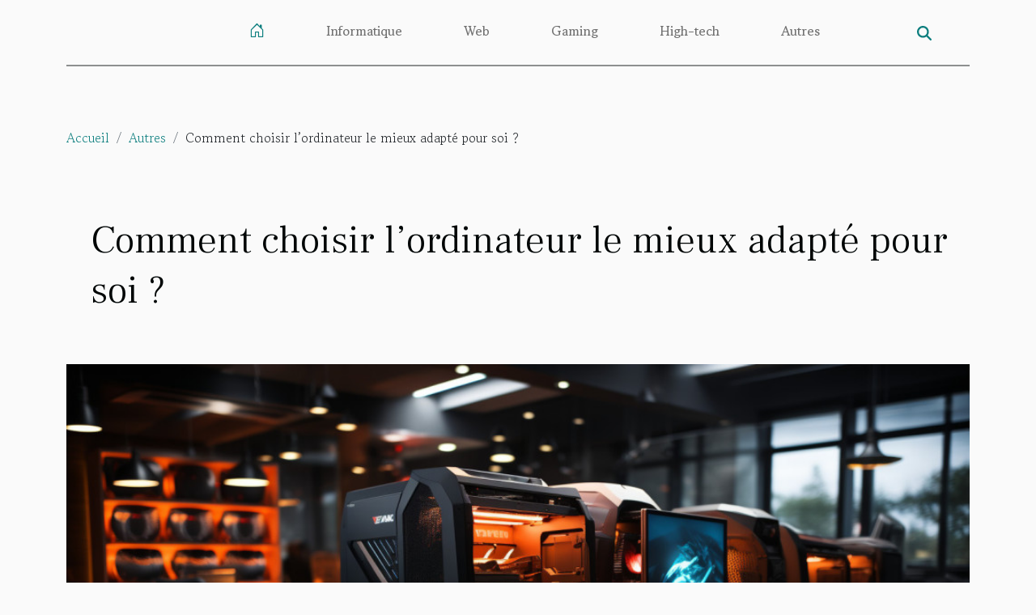

--- FILE ---
content_type: text/html; charset=UTF-8
request_url: https://urbania-sims.com/comment-choisir-lordinateur-le-mieux-adapte-pour-soi
body_size: 9764
content:
<!DOCTYPE html>
    <html lang="fr">
<head>
    <meta charset="utf-8">
    <meta name="viewport" content="width=device-width, initial-scale=1">
    <title>Comment choisir l’ordinateur le mieux adapté pour soi ?  | urbania-sims.com</title>
<meta name="description" content="">

<meta name="robots" content="all" />
<link rel="icon" type="image/png" href="/favicon.png" />
    <link rel="stylesheet" href="/css/style2.css">
</head>
<body>
    <header>
    <div class="container-fluid d-flex justify-content-center">
        <nav class="navbar container navbar-expand-xl m-0 pt-3 pb-3">
            <div class="container-fluid">
                <button class="navbar-toggler" type="button" data-bs-toggle="collapse" data-bs-target="#navbarSupportedContent" aria-controls="navbarSupportedContent" aria-expanded="false" aria-label="Toggle navigation">
                    <svg xmlns="http://www.w3.org/2000/svg" fill="currentColor" class="bi bi-list" viewBox="0 0 16 16">
                        <path fill-rule="evenodd" d="M2.5 12a.5.5 0 0 1 .5-.5h10a.5.5 0 0 1 0 1H3a.5.5 0 0 1-.5-.5m0-4a.5.5 0 0 1 .5-.5h10a.5.5 0 0 1 0 1H3a.5.5 0 0 1-.5-.5m0-4a.5.5 0 0 1 .5-.5h10a.5.5 0 0 1 0 1H3a.5.5 0 0 1-.5-.5"></path>
                    </svg>
                </button>
                <div class="collapse navbar-collapse" id="navbarSupportedContent">
                    <ul class="navbar-nav">
                                    <li class="nav-item"><a href="/" class="nav-link"><i></i></a></li>
                                                    <li class="nav-item">
    <a href="/informatique" class="nav-link">Informatique</a>
    </li>
                                    <li class="nav-item">
    <a href="/web" class="nav-link">Web</a>
    </li>
                                    <li class="nav-item">
    <a href="/gaming" class="nav-link">Gaming</a>
    </li>
                                    <li class="nav-item">
    <a href="/high-tech" class="nav-link">High-tech</a>
    </li>
                                    <li class="nav-item">
    <a href="/autres" class="nav-link">Autres</a>
    </li>
                            </ul>
                    <form class="d-flex" role="search" method="get" action="/search">
    <input type="search" class="form-control"  name="q" placeholder="Rechercher" aria-label="Rechercher"  pattern=".*\S.*" required>
    <button type="submit" class="btn">
        <svg xmlns="http://www.w3.org/2000/svg" width="18px" height="18px" fill="currentColor" viewBox="0 0 512 512">
                    <path d="M416 208c0 45.9-14.9 88.3-40 122.7L502.6 457.4c12.5 12.5 12.5 32.8 0 45.3s-32.8 12.5-45.3 0L330.7 376c-34.4 25.2-76.8 40-122.7 40C93.1 416 0 322.9 0 208S93.1 0 208 0S416 93.1 416 208zM208 352a144 144 0 1 0 0-288 144 144 0 1 0 0 288z"/>
                </svg>
    </button>
</form>
                </div>
            </div>
        </nav>
    </div>
</header>
<div class="container">
        <nav aria-label="breadcrumb"
             >
            <ol class="breadcrumb">
                <li class="breadcrumb-item"><a href="/">Accueil</a></li>
                                    <li class="breadcrumb-item  active ">
                        <a href="/autres" title="Autres">Autres</a>                    </li>
                                <li class="breadcrumb-item">
                    Comment choisir l’ordinateur le mieux adapté pour soi ?                </li>
            </ol>
        </nav>
    </div>
<div class="container-fluid">
    <main class="container sidebar-right mt-2">
        <div class="row">
            <div>

                                    <h1>
                        Comment choisir l’ordinateur le mieux adapté pour soi ?                    </h1>
                
                    <img class="img-fluid" src="/images/comment-choisir-lordinateur-le-mieux-adapte-pour-soi.jpg" alt="Comment choisir l’ordinateur le mieux adapté pour soi ?">            </div>
            <div class="col-md-9 order-1 order-md-2 col-12 main">
                                <article class="container main" ><div><p style="text-align: justify">L’ordinateur qui constitue votre outil de travail numéro 1 ne doit pas être choisi au hasard. Il est donc important de prendre en compte certains critères de choix pour profiter pleinement de votre outil. Voici quelques critères à prendre en compte si vous envisagez faire un achat d’ordinateur.</p>
<h3 style="text-align: justify">Pendre en compte votre activité</h3>
<p style="text-align: justify">Quel est votre activité ? À quoi servira votre ordinateur ? Sont les questions que vous devez vous poser avant toute décision. Ces questions passent avant toute chose parce qu’elles déterminent le rôle que jouera l’ordinateur. Vous devez en effet, faire le tour de vos besoins et envies, cela sera vous sera utile. Si vous désirez prendre un ordinateur ou tout autre gadget électronique, <a href="https://www.boutika.co.ma">cliquez ici</a>.</p>
<h3 style="text-align: justify">Spécifiez vos besoins</h3>
<p style="text-align: justify">Il s’agit ici de mettre la lumière sur les caractéristiques que vous aimerez avoir sur votre ordinateur. Ces caractéristiques sont entre autre, la capacité de la mémoire interne et de la mémoire RAM, le type de processeur, le type de carte graphique, etc. les caractéristiques sont nombreuses, mais ces dernières constituent les plus importants.</p>
<p style="text-align: justify">Il faut aussi miser sur la résistance de l’ordinateur. Si vous êtes Freelancer par exemple et avez des enfants à la maison, il sera préférable de prendre un ordinateur plus résistant que la moyenne. D’où l’importance de prendre en compte votre activité.</p>
<h3 style="text-align: justify">Le type d’ordinateur</h3>
<p style="text-align: justify">Vous devez sans doute savoir qu’il y a deux types d’ordinateurs, les PC portables et les ordinateurs de bureaux. Le dernier est mieux adapté pour ceux qui travaillent très souvent depuis le confort de leur maison. Pour ce qui se déplace souvent penser au pc portable.</p>
<h3 style="text-align: justify">La marque voulue</h3>
<p style="text-align: justify">Les marques d’ordinateurs sont très variés et inonde le marché. Chaque marque a sa particularité et propose une multitude de marches selon les caractéristiques. Nous ne vous en citerons pas, car il sera mieux de les découvrir vous-même par vos recherches.</p><div>                    <fieldset><time datetime="2021-07-01 19:30:16">1 juillet 2021 19:30</time>                        <ul>
                    <li><a href="https://twitter.com/share?url=https://urbania-sims.com/comment-choisir-lordinateur-le-mieux-adapte-pour-soi&amp;text=Comment choisir l’ordinateur le mieux adapté pour soi ?" rel="nofollow" target="_blank"><i class="social-twitter"></i></a></li>
                    <li><a href="mailto:?subject=Comment choisir l’ordinateur le mieux adapté pour soi ?&amp;body=Comment choisir l’ordinateur le mieux adapté pour soi ?: https://urbania-sims.com/comment-choisir-lordinateur-le-mieux-adapte-pour-soi&quot;" rel="nofollow" target="_blank"><i class="social-mail"></i></a></li>
                    <li><a href="https://pinterest.com/pin/create/bookmarklet/?media=/images/comment-choisir-lordinateur-le-mieux-adapte-pour-soi.jpg&amp;url=https://urbania-sims.com/comment-choisir-lordinateur-le-mieux-adapte-pour-soi&amp;is_video=0&amp;description=Comment choisir l’ordinateur le mieux adapté pour soi ?" rel="nofollow" target="_blank"><i class="social-pinterest"></i></a></li>
                    <li><a href="https://www.facebook.com/sharer.php?u=https://urbania-sims.com/comment-choisir-lordinateur-le-mieux-adapte-pour-soi" rel="nofollow" target="_blank"><i class="social-facebook"></i></a></li>
                    <li><a href="https://api.whatsapp.com/send?text=Comment choisir l’ordinateur le mieux adapté pour soi ?&amp;https://urbania-sims.com/comment-choisir-lordinateur-le-mieux-adapte-pour-soi" rel="nofollow" target="_blank"><i class="social-whatsapp"></i></a></li>
                    <li><a href="https://reddit.com/submit?url=https://urbania-sims.com/comment-choisir-lordinateur-le-mieux-adapte-pour-soi&amp;title=Comment choisir l’ordinateur le mieux adapté pour soi ?" rel="nofollow" target="_blank"><i class="social-reddit"></i></a></li>
                    <li><a href="https://www.linkedin.com/shareArticle?url=https://urbania-sims.com/comment-choisir-lordinateur-le-mieux-adapte-pour-soi&amp;title=Comment choisir l’ordinateur le mieux adapté pour soi ?" rel="nofollow" target="_blank"><i class="social-linkedin"></i></a></li>
                    <li><a href="https://t.me/share/url?url=https://urbania-sims.com/comment-choisir-lordinateur-le-mieux-adapte-pour-soi&amp;text=Comment choisir l’ordinateur le mieux adapté pour soi ?" rel="nofollow" target="_blank"><i class="social-telegram"></i></a></li>
            </ul></fieldset></article>
            </div>
            <aside class="col-md-3 order-2 order-md-2 col-12 aside-right">
                <div class="list-flat-img">
                    <h2>Dans la même catégorie</h2>                            <section>

                    <figure><a href="/comprendre-lempreinte-ecologique-des-gadgets-electroniques-une-etude-approfondie" title="Comprendre l&#039;empreinte écologique des gadgets électroniques: Une étude approfondie"><img class="d-block w-100" src="/images/comprendre-lempreinte-ecologique-des-gadgets-electroniques-une-etude-approfondie.jpg" alt="Comprendre l&#039;empreinte écologique des gadgets électroniques: Une étude approfondie"></a></figure>                    
                    <div>
                        <h3><a href="/comprendre-lempreinte-ecologique-des-gadgets-electroniques-une-etude-approfondie" title="Comprendre l&#039;empreinte écologique des gadgets électroniques: Une étude approfondie">Comprendre l'empreinte écologique des gadgets électroniques: Une étude approfondie</a></h3>                        <div>
L'impact environnemental des gadgets électroniques est un sujet de plus en plus préoccupant. La...</div>                    </div>
                </section>
                            <section>

                    <figure><a href="/utilisation-creative-des-ordinateurs-personnels-au-xxie-siecle" title="Utilisation créative des ordinateurs personnels au XXIe siècle"><img class="d-block w-100" src="/images/utilisation-creative-des-ordinateurs-personnels-au-xxie-siecle.jpg" alt="Utilisation créative des ordinateurs personnels au XXIe siècle"></a></figure>                    
                    <div>
                        <h3><a href="/utilisation-creative-des-ordinateurs-personnels-au-xxie-siecle" title="Utilisation créative des ordinateurs personnels au XXIe siècle">Utilisation créative des ordinateurs personnels au XXIe siècle</a></h3>                        <div>
Avec l'évolution constante de la technologie, l'utilisation créative des ordinateurs personnels...</div>                    </div>
                </section>
                            <section>

                    <figure><a href="/comment-instagram-traite-les-comptes-signales-comme-pirates" title="Comment Instagram traite les comptes signalés comme piratés"><img class="d-block w-100" src="/images/comment-instagram-traite-les-comptes-signales-comme-pirates.jpeg" alt="Comment Instagram traite les comptes signalés comme piratés"></a></figure>                    
                    <div>
                        <h3><a href="/comment-instagram-traite-les-comptes-signales-comme-pirates" title="Comment Instagram traite les comptes signalés comme piratés">Comment Instagram traite les comptes signalés comme piratés</a></h3>                        <div>
Découvrir soudainement que votre compte Instagram a été piraté peut être un véritable choc. Les...</div>                    </div>
                </section>
                            <section>

                    <figure><a href="/quelle-est-la-procedure-pour-un-projet-dinstallation-de-panneaux-photovoltaiques" title="Quelle est la procédure pour un projet d&#039;installation de panneaux photovoltaïques ?"><img class="d-block w-100" src="/images/quelle-est-la-procedure-pour-un-projet-dinstallation-de-panneaux-photovoltaiques.jpg" alt="Quelle est la procédure pour un projet d&#039;installation de panneaux photovoltaïques ?"></a></figure>                    
                    <div>
                        <h3><a href="/quelle-est-la-procedure-pour-un-projet-dinstallation-de-panneaux-photovoltaiques" title="Quelle est la procédure pour un projet d&#039;installation de panneaux photovoltaïques ?">Quelle est la procédure pour un projet d'installation de panneaux photovoltaïques ?</a></h3>                        <div>La transition énergétique par le biais de l'installation de panneaux photovoltaïques est devenue...</div>                    </div>
                </section>
                            <section>

                    <figure><a href="/technologie-nos-conseils-pour-choisir-un-smartphone" title="Technologie : nos conseils pour choisir un smartphone"><img class="d-block w-100" src="/images/technologie-nos-conseils-pour-choisir-un-smartphone.jpeg" alt="Technologie : nos conseils pour choisir un smartphone"></a></figure>                    
                    <div>
                        <h3><a href="/technologie-nos-conseils-pour-choisir-un-smartphone" title="Technologie : nos conseils pour choisir un smartphone">Technologie : nos conseils pour choisir un smartphone</a></h3>                        <div>L’usage du téléphone portable occupe une place importante dans le quotidien de chacun. Il s’agit...</div>                    </div>
                </section>
                            <section>

                    <figure><a href="/chatgpt-un-outil-pour-renforcer-la-relation-client" title="ChatGPT : un outil pour renforcer la relation client"><img class="d-block w-100" src="/images/chatgpt-un-outil-pour-renforcer-la-relation-client.jpg" alt="ChatGPT : un outil pour renforcer la relation client"></a></figure>                    
                    <div>
                        <h3><a href="/chatgpt-un-outil-pour-renforcer-la-relation-client" title="ChatGPT : un outil pour renforcer la relation client">ChatGPT : un outil pour renforcer la relation client</a></h3>                        <div>
Dans un monde où la technologie évolue constamment, il devient crucial pour les entreprises de...</div>                    </div>
                </section>
                                    </div>
            </aside>
        </div>

        <section class="column-3">

        <div class="container">
            <h2>Articles similaires</h2>            <div class="row">
                                    <div class="col-12 col-md-5 col-lg-4 item">

                        <figure><a href="/comprendre-lempreinte-ecologique-des-gadgets-electroniques-une-etude-approfondie" title="Comprendre l&#039;empreinte écologique des gadgets électroniques: Une étude approfondie"><img class="img-fluid" src="/images/comprendre-lempreinte-ecologique-des-gadgets-electroniques-une-etude-approfondie.jpg" alt="Comprendre l&#039;empreinte écologique des gadgets électroniques: Une étude approfondie"></a></figure><figcaption>Comprendre l'empreinte écologique des gadgets électroniques: Une étude approfondie</figcaption>                        <div>
                            <h3><a href="/comprendre-lempreinte-ecologique-des-gadgets-electroniques-une-etude-approfondie" title="Comprendre l&#039;empreinte écologique des gadgets électroniques: Une étude approfondie">Comprendre l'empreinte écologique des gadgets électroniques: Une étude approfondie</a></h3>                        </div>
                        <time datetime="2023-11-21 00:12:03">21 novembre 2023 00:12</time>                        
                        <div>
L'impact environnemental des gadgets électroniques est un sujet de plus en plus préoccupant. La croissance exponentielle de la production et de la consommation de ces appareils a des implications significatives pour notre planète. Comprendre leur empreinte écologique est essentiel pour adopter...</div>                                            </div>

                                                        <div class="col-12 col-md-5 col-lg-4 item">

                        <figure><a href="/utilisation-creative-des-ordinateurs-personnels-au-xxie-siecle" title="Utilisation créative des ordinateurs personnels au XXIe siècle"><img class="img-fluid" src="/images/utilisation-creative-des-ordinateurs-personnels-au-xxie-siecle.jpg" alt="Utilisation créative des ordinateurs personnels au XXIe siècle"></a></figure><figcaption>Utilisation créative des ordinateurs personnels au XXIe siècle</figcaption>                        <div>
                            <h3><a href="/utilisation-creative-des-ordinateurs-personnels-au-xxie-siecle" title="Utilisation créative des ordinateurs personnels au XXIe siècle">Utilisation créative des ordinateurs personnels au XXIe siècle</a></h3>                        </div>
                        <time datetime="2023-11-19 00:28:05">19 novembre 2023 00:28</time>                        
                        <div>
Avec l'évolution constante de la technologie, l'utilisation créative des ordinateurs personnels est devenue une réalité indéniable du XXIe siècle. À une époque où les informations et les ressources sont littéralement à portée de main, notre conception de ce que nous pouvons faire avec un...</div>                                            </div>

                                                        <div class="col-12 col-md-5 col-lg-4 item">

                        <figure><a href="/comment-instagram-traite-les-comptes-signales-comme-pirates" title="Comment Instagram traite les comptes signalés comme piratés"><img class="img-fluid" src="/images/comment-instagram-traite-les-comptes-signales-comme-pirates.jpeg" alt="Comment Instagram traite les comptes signalés comme piratés"></a></figure><figcaption>Comment Instagram traite les comptes signalés comme piratés</figcaption>                        <div>
                            <h3><a href="/comment-instagram-traite-les-comptes-signales-comme-pirates" title="Comment Instagram traite les comptes signalés comme piratés">Comment Instagram traite les comptes signalés comme piratés</a></h3>                        </div>
                        <time datetime="2023-11-12 01:08:02">12 novembre 2023 01:08</time>                        
                        <div>
Découvrir soudainement que votre compte Instagram a été piraté peut être un véritable choc. Les hackers peuvent accéder à votre vie privée, vos messages et même usurper votre identité. Mais comment Instagram gère-t-il ces situations ? Quelle est la procédure de réponse lorsque votre compte est...</div>                                            </div>

                                </div>
            <div class="row">
                                                    <div class="col-12 col-md-5 col-lg-4 item">

                        <figure><a href="/quelle-est-la-procedure-pour-un-projet-dinstallation-de-panneaux-photovoltaiques" title="Quelle est la procédure pour un projet d&#039;installation de panneaux photovoltaïques ?"><img class="img-fluid" src="/images/quelle-est-la-procedure-pour-un-projet-dinstallation-de-panneaux-photovoltaiques.jpg" alt="Quelle est la procédure pour un projet d&#039;installation de panneaux photovoltaïques ?"></a></figure><figcaption>Quelle est la procédure pour un projet d'installation de panneaux photovoltaïques ?</figcaption>                        <div>
                            <h3><a href="/quelle-est-la-procedure-pour-un-projet-dinstallation-de-panneaux-photovoltaiques" title="Quelle est la procédure pour un projet d&#039;installation de panneaux photovoltaïques ?">Quelle est la procédure pour un projet d'installation de panneaux photovoltaïques ?</a></h3>                        </div>
                        <time datetime="2023-10-04 02:20:02">4 octobre 2023 02:20</time>                        
                        <div>La transition énergétique par le biais de l'installation de panneaux photovoltaïques est devenue une démarche incontournable. Cette technologie solaire permet de produire de l'électricité propre et renouvelable, mais elle offre aussi des avantages financiers considérables. Cependant, réussir cette...</div>                                            </div>

                                                        <div class="col-12 col-md-5 col-lg-4 item">

                        <figure><a href="/technologie-nos-conseils-pour-choisir-un-smartphone" title="Technologie : nos conseils pour choisir un smartphone"><img class="img-fluid" src="/images/technologie-nos-conseils-pour-choisir-un-smartphone.jpeg" alt="Technologie : nos conseils pour choisir un smartphone"></a></figure><figcaption>Technologie : nos conseils pour choisir un smartphone</figcaption>                        <div>
                            <h3><a href="/technologie-nos-conseils-pour-choisir-un-smartphone" title="Technologie : nos conseils pour choisir un smartphone">Technologie : nos conseils pour choisir un smartphone</a></h3>                        </div>
                        <time datetime="2023-08-29 02:02:01">29 août 2023 02:02</time>                        
                        <div>L’usage du téléphone portable occupe une place importante dans le quotidien de chacun. Il s’agit d’un outil qui vous permet de rester connecté au monde et de communiquer beaucoup plus facilement avec les autres. En effet, il y a sur le marché, une marque variée de smartphone, ce qui oblige à...</div>                                            </div>

                                                        <div class="col-12 col-md-5 col-lg-4 item">

                        <figure><a href="/chatgpt-un-outil-pour-renforcer-la-relation-client" title="ChatGPT : un outil pour renforcer la relation client"><img class="img-fluid" src="/images/chatgpt-un-outil-pour-renforcer-la-relation-client.jpg" alt="ChatGPT : un outil pour renforcer la relation client"></a></figure><figcaption>ChatGPT : un outil pour renforcer la relation client</figcaption>                        <div>
                            <h3><a href="/chatgpt-un-outil-pour-renforcer-la-relation-client" title="ChatGPT : un outil pour renforcer la relation client">ChatGPT : un outil pour renforcer la relation client</a></h3>                        </div>
                        <time datetime="2023-08-28 13:06:08">28 août 2023 13:06</time>                        
                        <div>
Dans un monde où la technologie évolue constamment, il devient crucial pour les entreprises de rester à jour et d'exploiter au mieux ces nouvelles possibilités. Un outil qui est en train de changer radicalement le paysage des services clientèle est ChatGPT. Conçu avec l'intelligence artificielle,...</div>                                            </div>

                                </div>
            <div class="row">
                                                    <div class="col-12 col-md-5 col-lg-4 item">

                        <figure><a href="/quest-ce-qui-est-le-mieux-pour-un-freelance-tech-sasu-ou-sarl" title="Qu&#039;est-ce qui est le mieux pour un freelance tech : SASU ou SARL?"><img class="img-fluid" src="/images/quest-ce-qui-est-le-mieux-pour-un-freelance-tech-sasu-ou-sarl.jpg" alt="Qu&#039;est-ce qui est le mieux pour un freelance tech : SASU ou SARL?"></a></figure><figcaption>Qu'est-ce qui est le mieux pour un freelance tech : SASU ou SARL?</figcaption>                        <div>
                            <h3><a href="/quest-ce-qui-est-le-mieux-pour-un-freelance-tech-sasu-ou-sarl" title="Qu&#039;est-ce qui est le mieux pour un freelance tech : SASU ou SARL?">Qu'est-ce qui est le mieux pour un freelance tech : SASU ou SARL?</a></h3>                        </div>
                        <time datetime="2023-08-24 03:14:03">24 août 2023 03:14</time>                        
                        <div>
Dans le monde de l'entreprenariat, le choix de la structure juridique est un aspect crucial qui a des implications significatives sur le fonctionnement quotidien des entreprises. Pour les freelances dans le domaine technologique, la question se pose souvent entre la SASU et la SARL. Chacune...</div>                                            </div>

                                                        <div class="col-12 col-md-5 col-lg-4 item">

                        <figure><a href="/oreillettes-espion-gsm-et-bluetooth-des-astuces-pour-bien-les-choisir" title="Oreillettes espion GSM et Bluetooth : des astuces pour bien les choisir"><img class="img-fluid" src="/images/oreillettes-espion-gsm-et-bluetooth-des-astuces-pour-bien-les-choisir.jpg" alt="Oreillettes espion GSM et Bluetooth : des astuces pour bien les choisir"></a></figure><figcaption>Oreillettes espion GSM et Bluetooth : des astuces pour bien les choisir</figcaption>                        <div>
                            <h3><a href="/oreillettes-espion-gsm-et-bluetooth-des-astuces-pour-bien-les-choisir" title="Oreillettes espion GSM et Bluetooth : des astuces pour bien les choisir">Oreillettes espion GSM et Bluetooth : des astuces pour bien les choisir</a></h3>                        </div>
                        <time datetime="2023-07-14 00:24:02">14 juillet 2023 00:24</time>                        
                        <div>Comme on peut le constater, l’homme ne peut vivre aujourd’hui sans la technologie. Cette dernière évolue d’année en année avec l’invention de nouveaux joyaux technologiques. C’est le cas par exemple des oreillettes espion. Ce sont des articles qui facilitent le quotidien de l’homme. L’écrit...</div>                                            </div>

                                                        <div class="col-12 col-md-5 col-lg-4 item">

                        <figure><a href="/les-avancees-de-lintelligence-artificielle-dans-la-gestion-financiere" title="Les avancées de l&#039;intelligence artificielle dans la gestion financière"><img class="img-fluid" src="/images/les-avancees-de-lintelligence-artificielle-dans-la-gestion-financiere.jpeg" alt="Les avancées de l&#039;intelligence artificielle dans la gestion financière"></a></figure><figcaption>Les avancées de l'intelligence artificielle dans la gestion financière</figcaption>                        <div>
                            <h3><a href="/les-avancees-de-lintelligence-artificielle-dans-la-gestion-financiere" title="Les avancées de l&#039;intelligence artificielle dans la gestion financière">Les avancées de l'intelligence artificielle dans la gestion financière</a></h3>                        </div>
                        <time datetime="2023-07-08 04:26:02">8 juillet 2023 04:26</time>                        
                        <div>L'intelligence artificielle (IA) a connu des avancées spectaculaires au cours des dernières années et a révolutionné de nombreux domaines. L'un de ces domaines où l'IA a eu un impact significatif est la gestion financière. Grâce à des algorithmes sophistiqués et à l'apprentissage automatique, l'IA...</div>                                            </div>

                                </div>
            <div class="row">
                                                    <div class="col-12 col-md-5 col-lg-4 item">

                        <figure><a href="/quelles-sont-les-regles-fondamentales-pour-reussir-la-communication-institutionnelle-sur-les-reseaux-sociaux" title="Quelles sont les règles fondamentales pour réussir la communication institutionnelle sur les réseaux sociaux ?"><img class="img-fluid" src="/images/quelles-sont-les-regles-fondamentales-pour-reussir-la-communication-institutionnelle-sur-les-reseaux-sociaux.jpg" alt="Quelles sont les règles fondamentales pour réussir la communication institutionnelle sur les réseaux sociaux ?"></a></figure><figcaption>Quelles sont les règles fondamentales pour réussir la communication institutionnelle sur les réseaux sociaux ?</figcaption>                        <div>
                            <h3><a href="/quelles-sont-les-regles-fondamentales-pour-reussir-la-communication-institutionnelle-sur-les-reseaux-sociaux" title="Quelles sont les règles fondamentales pour réussir la communication institutionnelle sur les réseaux sociaux ?">Quelles sont les règles fondamentales pour réussir la communication institutionnelle sur les réseaux sociaux ?</a></h3>                        </div>
                        <time datetime="2023-07-03 03:20:02">3 juillet 2023 03:20</time>                        
                        <div>La communication institutionnelle sur les réseaux occupe une place prépondérante dans tous les secteurs d’activités. Néanmoins, pour exploiter efficacement et profiter des bienfaits de ce type de communication, il est important de respecter certaines règles inhérentes à la communication...</div>                                            </div>

                                                        <div class="col-12 col-md-5 col-lg-4 item">

                        <figure><a href="/borne-escamotable-motorisee-comment-fonctionne-ce-dispositif" title="Borne escamotable motorisée : comment fonctionne ce dispositif ?"><img class="img-fluid" src="/images/borne-escamotable-motorisee-comment-fonctionne-ce-dispositif.jpg" alt="Borne escamotable motorisée : comment fonctionne ce dispositif ?"></a></figure><figcaption>Borne escamotable motorisée : comment fonctionne ce dispositif ?</figcaption>                        <div>
                            <h3><a href="/borne-escamotable-motorisee-comment-fonctionne-ce-dispositif" title="Borne escamotable motorisée : comment fonctionne ce dispositif ?">Borne escamotable motorisée : comment fonctionne ce dispositif ?</a></h3>                        </div>
                        <time datetime="2023-06-29 02:02:02">29 juin 2023 02:02</time>                        
                        <div>Les bornes escamotables motorisées sont des dispositifs de sécurité utilisés dans les parkings, les zones piétonnes ou les sites sensibles. Elles offrent une solution efficace pour contrôler l’accès des véhicules tout en assurant la fluidité des flux. Ces dispositifs peuvent être commandés de...</div>                                            </div>

                                                        <div class="col-12 col-md-5 col-lg-4 item">

                        <figure><a href="/pourquoi-suivre-une-formation-figma" title="Pourquoi suivre une formation figma ?"><img class="img-fluid" src="/images/pourquoi-suivre-une-formation-figma.jpg" alt="Pourquoi suivre une formation figma ?"></a></figure><figcaption>Pourquoi suivre une formation figma ?</figcaption>                        <div>
                            <h3><a href="/pourquoi-suivre-une-formation-figma" title="Pourquoi suivre une formation figma ?">Pourquoi suivre une formation figma ?</a></h3>                        </div>
                        <time datetime="2023-06-18 02:48:02">18 juin 2023 02:48</time>                        
                        <div>Dans le domaine de la technologie, vous savez ce à quoi vous devez vous attendre. S'il s'agit de concevoir d'interface ou encore de développer un logiciel ou de le maîtriser, vous devez savoir qu'une formation est nécessaire. Vous avez donc la possibilité de suivre la formation que vous voulez...</div>                                            </div>

                                </div>
            <div class="row">
                                                    <div class="col-12 col-md-5 col-lg-4 item">

                        <figure><a href="/pourquoi-opter-pour-la-location-dune-imprimante-professionnelle" title="Pourquoi opter pour la location d&#039;une imprimante professionnelle ?"><img class="img-fluid" src="/images/pourquoi-opter-pour-la-location-dune-imprimante-professionnelle.jpg" alt="Pourquoi opter pour la location d&#039;une imprimante professionnelle ?"></a></figure><figcaption>Pourquoi opter pour la location d'une imprimante professionnelle ?</figcaption>                        <div>
                            <h3><a href="/pourquoi-opter-pour-la-location-dune-imprimante-professionnelle" title="Pourquoi opter pour la location d&#039;une imprimante professionnelle ?">Pourquoi opter pour la location d'une imprimante professionnelle ?</a></h3>                        </div>
                        <time datetime="2023-06-14 19:22:02">14 juin 2023 19:22</time>                        
                        <div>Durant ces dernières années, la plupart des tâches administratives se font en ligne. C'est de même pour les tâches professionnelles telles que les tâches comptables et rédactionnelles. Mais il est mieux d'imprimer certains documents et pour cela, il faut une imprimante. Quels sont les avantages...</div>                                            </div>

                                                        <div class="col-12 col-md-5 col-lg-4 item">

                        <figure><a href="/quelle-est-limportance-de-la-transformation-digitale-pour-une-entreprise" title="Quelle est l&#039;importance de la transformation digitale pour une entreprise ?"><img class="img-fluid" src="/images/quelle-est-limportance-de-la-transformation-digitale-pour-une-entreprise.jpeg" alt="Quelle est l&#039;importance de la transformation digitale pour une entreprise ?"></a></figure><figcaption>Quelle est l'importance de la transformation digitale pour une entreprise ?</figcaption>                        <div>
                            <h3><a href="/quelle-est-limportance-de-la-transformation-digitale-pour-une-entreprise" title="Quelle est l&#039;importance de la transformation digitale pour une entreprise ?">Quelle est l'importance de la transformation digitale pour une entreprise ?</a></h3>                        </div>
                        <time datetime="2023-04-10 02:34:03">10 avril 2023 02:34</time>                        
                        <div>La transformation digitale est un enjeu majeur pour les entreprises à l'ère de la numérisation. Elle consiste à intégrer les TIC dans tous les aspects de l'activité d'une entreprise de la production à la vente en passant par la communication et la gestion des données. Cependant, cette...</div>                                            </div>

                                                        <div class="col-12 col-md-5 col-lg-4 item">

                        <figure><a href="/pourquoi-equiper-votre-industrie-des-outils-des-nouvelles-technologies" title="Pourquoi équiper votre industrie des outils des nouvelles technologies ?"><img class="img-fluid" src="/images/pourquoi-equiper-votre-industrie-des-outils-des-nouvelles-technologies.jpg" alt="Pourquoi équiper votre industrie des outils des nouvelles technologies ?"></a></figure><figcaption>Pourquoi équiper votre industrie des outils des nouvelles technologies ?</figcaption>                        <div>
                            <h3><a href="/pourquoi-equiper-votre-industrie-des-outils-des-nouvelles-technologies" title="Pourquoi équiper votre industrie des outils des nouvelles technologies ?">Pourquoi équiper votre industrie des outils des nouvelles technologies ?</a></h3>                        </div>
                        <time datetime="2022-12-03 17:34:02">3 décembre 2022 17:34</time>                        
                        <div>La technologie évolue de manière constante avec de nouvelles performances. Pour les industries, c’est idéal de se conformer à la nouvelle ère en optant pour les nouvelles technologies. Cependant, plusieurs entrepreneurs industriels peinent à décider sur ce plan. Découvrez ici les différents...</div>                                            </div>

                                </div>
            <div class="row">
                                                    <div class="col-12 col-md-5 col-lg-4 item">

                        <figure><a href="/quels-avantages-aurons-nous-a-utiliser-un-pluviometre-connecte" title="Quels avantages aurons-nous à utiliser un pluviomètre connecté ?"><img class="img-fluid" src="/images/quels-avantages-aurons-nous-a-utiliser-un-pluviometre-connecte.jpg" alt="Quels avantages aurons-nous à utiliser un pluviomètre connecté ?"></a></figure><figcaption>Quels avantages aurons-nous à utiliser un pluviomètre connecté ?</figcaption>                        <div>
                            <h3><a href="/quels-avantages-aurons-nous-a-utiliser-un-pluviometre-connecte" title="Quels avantages aurons-nous à utiliser un pluviomètre connecté ?">Quels avantages aurons-nous à utiliser un pluviomètre connecté ?</a></h3>                        </div>
                        <time datetime="2022-10-06 15:46:03">6 octobre 2022 15:46</time>                        
                        <div>L’être humain, après avoir été créé par Dieu, est doté d’un véritable atout qu’est la pluie. Cette dernière lui permet de subvenir à certains de ses besoins en eau. Les découvertes et inventions technologiques permettent à l’homme d’avoir un contrôle sur la pluie malgré qu’elle soit un phénomène...</div>                                            </div>

                                                        <div class="col-12 col-md-5 col-lg-4 item">

                        <figure><a href="/3-techniques-pour-pirater-un-compte-facebook" title="3 techniques pour pirater un compte Facebook"><img class="img-fluid" src="/images/3-techniques-pour-pirater-un-compte-facebook.jpg" alt="3 techniques pour pirater un compte Facebook"></a></figure><figcaption>3 techniques pour pirater un compte Facebook</figcaption>                        <div>
                            <h3><a href="/3-techniques-pour-pirater-un-compte-facebook" title="3 techniques pour pirater un compte Facebook">3 techniques pour pirater un compte Facebook</a></h3>                        </div>
                        <time datetime="2022-10-03 21:14:44">3 octobre 2022 21:14</time>                        
                        <div>Facebook est le premier réseau social au monde. De nombreux utilisateurs l'utilisent pour diverses activités en ligne. Ils sont là pour communiquer et interagir. Ce réseau social est certes un espace en ligne qui comporte certains risques. Dans ce cas, il n'est pas surprenant que certaines...</div>                                            </div>

                                                        <div class="col-12 col-md-5 col-lg-4 item">

                        <figure><a href="/comment-parier-en-cryptomonnaie" title="Comment parier en cryptomonnaie ?"><img class="img-fluid" src="/images/comment-parier-en-cryptomonnaie.jpeg" alt="Comment parier en cryptomonnaie ?"></a></figure><figcaption>Comment parier en cryptomonnaie ?</figcaption>                        <div>
                            <h3><a href="/comment-parier-en-cryptomonnaie" title="Comment parier en cryptomonnaie ?">Comment parier en cryptomonnaie ?</a></h3>                        </div>
                        <time datetime="2022-10-01 01:19:37">1 octobre 2022 01:19</time>                        
                        <div>Grâce à l’évolution de la technologie, le monde assiste à une multitude d’opérations virtuelles. C’est donc le cas des jeux et des mises en ligne. Cette progression technologique a également intégré les cryptomonnaies parmi les monnaies valables pour un pari sportif. Il vous faudra alors maîtriser...</div>                                            </div>

                                </div>
            <div class="row">
                                                    <div class="col-12 col-md-5 col-lg-4 item">

                        <figure><a href="/comment-reussir-a-se-connecter-a-son-compte-hotmail" title="Comment réussir à se connecter à son compte Hotmail ?"><img class="img-fluid" src="/images/comment-reussir-a-se-connecter-a-son-compte-hotmail.jpeg" alt="Comment réussir à se connecter à son compte Hotmail ?"></a></figure><figcaption>Comment réussir à se connecter à son compte Hotmail ?</figcaption>                        <div>
                            <h3><a href="/comment-reussir-a-se-connecter-a-son-compte-hotmail" title="Comment réussir à se connecter à son compte Hotmail ?">Comment réussir à se connecter à son compte Hotmail ?</a></h3>                        </div>
                        <time datetime="2022-09-29 00:29:50">29 septembre 2022 00:29</time>                        
                        <div>Il est possible de se connecter à un compte Hotmail resté inactif sur longue période. Ainsi, sur internet, tout est récupérable ; conséquence de l’évolution de la technologie. Alors, pour réussir à se connecter à son compte Hotmail, il faut procéder étape par étape.
Se connecter sur son compte
La...</div>                                            </div>

                                                        <div class="col-12 col-md-5 col-lg-4 item">

                        <figure><a href="/microsoft-office-parlons-en" title="Microsoft Office : parlons-en !"><img class="img-fluid" src="/images/microsoft-office-parlons-en.jpg" alt="Microsoft Office : parlons-en !"></a></figure><figcaption>Microsoft Office : parlons-en !</figcaption>                        <div>
                            <h3><a href="/microsoft-office-parlons-en" title="Microsoft Office : parlons-en !">Microsoft Office : parlons-en !</a></h3>                        </div>
                        <time datetime="2022-09-03 02:27:56">3 septembre 2022 02:27</time>                        
                        <div>Lorsqu’on parle de Microsoft Office, on désigne un ensemble d’applications de bureau inventé en 1990. Microsoft Office possède un système d’exploitation Windows, mais s’investit aussi dans le développement de logiciels et participe au développement informatique. Quels sont ces logiciels ? Pourquoi...</div>                                            </div>

                                                        <div class="col-12 col-md-5 col-lg-4 item">

                        <figure><a href="/comment-creer-a-moindre-cout-une-salle-de-cinema-dans-lappartement" title="Comment créer à moindre coût une salle de cinéma dans l&#039;appartement ?"><img class="img-fluid" src="/images/comment-creer-a-moindre-cout-une-salle-de-cinema-dans-lappartement.jpg" alt="Comment créer à moindre coût une salle de cinéma dans l&#039;appartement ?"></a></figure><figcaption>Comment créer à moindre coût une salle de cinéma dans l'appartement ?</figcaption>                        <div>
                            <h3><a href="/comment-creer-a-moindre-cout-une-salle-de-cinema-dans-lappartement" title="Comment créer à moindre coût une salle de cinéma dans l&#039;appartement ?">Comment créer à moindre coût une salle de cinéma dans l'appartement ?</a></h3>                        </div>
                        <time datetime="2022-08-27 14:50:29">27 août 2022 14:50</time>                        
                        <div>Pop-corn, boissons fraîches et lumières tamisées… C'est l'heure du cinéma. Le cinéma à la maison a un avantage significatif sur le cinéma ordinaire, vous pouvez compter sur l'intimité, au lieu d'un fauteuil, vous avez tout un canapé pour vous et vous n'avez pas à gaspiller une fortune dans un bar...</div>                                            </div>

                                </div>
            <div class="row">
                                                    <div class="col-12 col-md-5 col-lg-4 item">

                        <figure><a href="/quel-est-la-difference-entre-le-vote-par-une-machine-a-voter-et-le-vote-en-ligne" title="Quel est la différence entre le vote par une machine à voter et le vote en ligne"><img class="img-fluid" src="/images/quel-est-la-difference-entre-le-vote-par-une-machine-a-voter-et-le-vote-en-ligne.jpeg" alt="Quel est la différence entre le vote par une machine à voter et le vote en ligne"></a></figure><figcaption>Quel est la différence entre le vote par une machine à voter et le vote en ligne</figcaption>                        <div>
                            <h3><a href="/quel-est-la-difference-entre-le-vote-par-une-machine-a-voter-et-le-vote-en-ligne" title="Quel est la différence entre le vote par une machine à voter et le vote en ligne">Quel est la différence entre le vote par une machine à voter et le vote en ligne</a></h3>                        </div>
                        <time datetime="2022-08-21 16:12:14">21 août 2022 16:12</time>                        
                        <div>L’évolution de la technologie à modifier les habitudes des individus, aujourd’hui les votes traditionnels ont commencé par laisser place aux votes électroniques dans certains pays. Ainsi, on distingue le vote par machine à voter et le vote en ligne. Quelle est alors la différence entre le vote par...</div>                                            </div>

                                                        <div class="col-12 col-md-5 col-lg-4 item">

                        <figure><a href="/pourquoi-miner-des-cryptomonnaies" title="Pourquoi miner des cryptomonnaies ?"><img class="img-fluid" src="/images/pourquoi-miner-des-cryptomonnaies.jpg" alt="Pourquoi miner des cryptomonnaies ?"></a></figure><figcaption>Pourquoi miner des cryptomonnaies ?</figcaption>                        <div>
                            <h3><a href="/pourquoi-miner-des-cryptomonnaies" title="Pourquoi miner des cryptomonnaies ?">Pourquoi miner des cryptomonnaies ?</a></h3>                        </div>
                        <time datetime="2022-08-16 12:38:25">16 août 2022 12:38</time>                        
                        <div>Il existe de nombreuses façons de gagner des cryptos. Le minage est la méthode la plus utilisée et la plus connue. Alors, pourquoi faire du minage de cryptos ? Découvrez la réponse dans cet article.
Gagner des cryptos sans acheter
Le minage de crypto-monnaies peut être une activité lucrative, car...</div>                                            </div>

                                                        <div class="col-12 col-md-5 col-lg-4 item">

                        <figure><a href="/quels-sont-les-systemes-de-fonctionnement-de-phisching" title="Quels sont les systèmes de fonctionnement de phisching ?"><img class="img-fluid" src="/images/quels-sont-les-systemes-de-fonctionnement-de-phisching.jpeg" alt="Quels sont les systèmes de fonctionnement de phisching ?"></a></figure><figcaption>Quels sont les systèmes de fonctionnement de phisching ?</figcaption>                        <div>
                            <h3><a href="/quels-sont-les-systemes-de-fonctionnement-de-phisching" title="Quels sont les systèmes de fonctionnement de phisching ?">Quels sont les systèmes de fonctionnement de phisching ?</a></h3>                        </div>
                        <time datetime="2022-07-29 18:52:43">29 juillet 2022 18:52</time>                        
                        <div>Le phisching consiste à récolter les identifiants personnels d’une personne sans qu’il ne s’en rende compte. Ça peut être les mots de passe de vos réseaux sociaux, le numéro de carte de crédit. Il existe plusieurs méthodes pour y arriver.
Les attaques ciblées
Cette manière de faire des hackers...</div>                                            </div>

                                </div>
            <div class="row">
                                                    <div class="col-12 col-md-5 col-lg-4 item">

                        <figure><a href="/pourquoi-installer-une-climatisation-dans-sa-maison" title="Pourquoi installer une climatisation dans sa maison ?"><img class="img-fluid" src="/images/pourquoi-installer-une-climatisation-dans-sa-maison.jpg" alt="Pourquoi installer une climatisation dans sa maison ?"></a></figure><figcaption>Pourquoi installer une climatisation dans sa maison ?</figcaption>                        <div>
                            <h3><a href="/pourquoi-installer-une-climatisation-dans-sa-maison" title="Pourquoi installer une climatisation dans sa maison ?">Pourquoi installer une climatisation dans sa maison ?</a></h3>                        </div>
                        <time datetime="2022-05-19 20:55:33">19 mai 2022 20:55</time>                        
                        <div>La fonction principale d'un climatiseur est de refroidir l'espace de vie. Au milieu de l'été, c'est un appareil qui a fait ses preuves pour sauver des vies. Mais le fonctionnement du climatiseur peut également vous aider à chauffer la pièce, vous évitant ainsi le radiateur habituel. Pour cela, il...</div>                                            </div>

                                                                        <div class="col-12 col-md-5 col-lg-4 empty"></div>
                                    <div class="col-12 col-md-5 col-lg-4 empty"></div>
                            </div>
        </div>
        
    </section>

                

                    </main>
</div>
<footer>
    <div class="container-fluid">
        <div class="container">
            <div class="row default-search">
                <div class="col-12 col-lg-4">
                    <form class="d-flex" role="search" method="get" action="/search">
    <input type="search" class="form-control"  name="q" placeholder="Rechercher" aria-label="Rechercher"  pattern=".*\S.*" required>
    <button type="submit" class="btn">
        <svg xmlns="http://www.w3.org/2000/svg" width="18px" height="18px" fill="currentColor" viewBox="0 0 512 512">
                    <path d="M416 208c0 45.9-14.9 88.3-40 122.7L502.6 457.4c12.5 12.5 12.5 32.8 0 45.3s-32.8 12.5-45.3 0L330.7 376c-34.4 25.2-76.8 40-122.7 40C93.1 416 0 322.9 0 208S93.1 0 208 0S416 93.1 416 208zM208 352a144 144 0 1 0 0-288 144 144 0 1 0 0 288z"/>
                </svg>
    </button>
</form>
                </div>
                <div class="col-12 col-lg-4">
                    <section>
            <div>
                <h3><a href="/informatique" title="Informatique">Informatique</a></h3>                            </div>
        </section>
            <section>
            <div>
                <h3><a href="/web" title="Web">Web</a></h3>                            </div>
        </section>
            <section>
            <div>
                <h3><a href="/gaming" title="Gaming">Gaming</a></h3>                            </div>
        </section>
            <section>
            <div>
                <h3><a href="/high-tech" title="High-tech">High-tech</a></h3>                            </div>
        </section>
            <section>
            <div>
                <h3><a href="/autres" title="Autres">Autres</a></h3>                            </div>
        </section>
                        </div>
                <div class="col-12 col-lg-4">
                    Tous droits réservés 2026 urbania-sims.com
                                    </div>
            </div>
        </div>
    </div>
</footer>
    <script src="https://cdn.jsdelivr.net/npm/bootstrap@5.0.2/dist/js/bootstrap.bundle.min.js" integrity="sha384-MrcW6ZMFYlzcLA8Nl+NtUVF0sA7MsXsP1UyJoMp4YLEuNSfAP+JcXn/tWtIaxVXM" crossorigin="anonymous"></script>
    </body>
</html>
